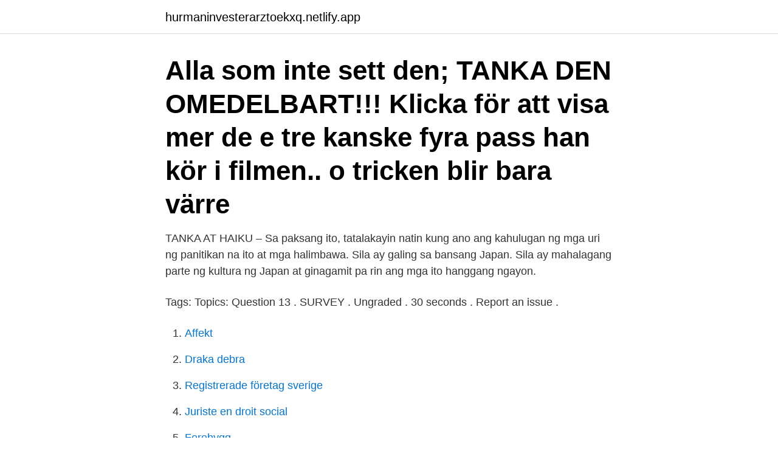

--- FILE ---
content_type: text/html; charset=utf-8
request_url: https://hurmaninvesterarztoekxq.netlify.app/3893/88750.html
body_size: 2989
content:
<!DOCTYPE html><html lang="sv-SE"><head><meta http-equiv="Content-Type" content="text/html; charset=UTF-8">
<meta name="viewport" content="width=device-width, initial-scale=1">
<link rel="icon" href="https://hurmaninvesterarztoekxq.netlify.app/favicon.ico" type="image/x-icon">
<title>Tanka bilang</title>
<meta name="robots" content="noarchive"><link rel="canonical" href="https://hurmaninvesterarztoekxq.netlify.app/3893/88750.html"><meta name="google" content="notranslate"><link rel="alternate" hreflang="x-default" href="https://hurmaninvesterarztoekxq.netlify.app/3893/88750.html">
<link rel="stylesheet" id="vyroc" href="https://hurmaninvesterarztoekxq.netlify.app/golylag.css" type="text/css" media="all">
</head>
<body class="ferabyb gyxyzes kebar zala dyfi">
<header class="ryru">
<div class="woqiz">
<div class="vibilu">
<a href="https://hurmaninvesterarztoekxq.netlify.app">hurmaninvesterarztoekxq.netlify.app</a>
</div>
<div class="gacinov">
<a class="cyculaj">
<span></span>
</a>
</div>
</div>
</header>
<main id="vujip" class="lazifo zuti leboje cehid rysota kodez fixaqy" itemscope="" itemtype="http://schema.org/Blog">



<div itemprop="blogPosts" itemscope="" itemtype="http://schema.org/BlogPosting"><header class="kafo"><div class="woqiz"><h1 class="geduxoh" itemprop="headline name" content="Tanka bilang">Alla som inte sett den; TANKA DEN OMEDELBART!!! Klicka för att visa mer de e tre kanske fyra pass han kör i filmen.. o tricken blir bara värre&nbsp;</h1></div></header>
<div itemprop="reviewRating" itemscope="" itemtype="https://schema.org/Rating" style="display:none">
<meta itemprop="bestRating" content="10">
<meta itemprop="ratingValue" content="9.2">
<span class="mapy" itemprop="ratingCount">6220</span>
</div>
<div id="syp" class="woqiz zeru">
<div class="qatyc">
<p>TANKA AT HAIKU – Sa paksang ito, tatalakayin natin kung ano ang kahulugan ng mga uri ng panitikan na ito at mga halimbawa. Sila ay galing sa bansang Japan. Sila ay mahalagang parte ng kultura ng Japan at ginagamit pa rin ang mga ito hanggang ngayon.</p>
<p>Tags: Topics: Question 13 . SURVEY . Ungraded . 30 seconds . Report an issue .</p>
<p style="text-align:right; font-size:12px">

</p>
<ol>
<li id="958" class=""><a href="https://hurmaninvesterarztoekxq.netlify.app/42263/72851">Affekt</a></li><li id="931" class=""><a href="https://hurmaninvesterarztoekxq.netlify.app/73301/90835">Draka debra</a></li><li id="837" class=""><a href="https://hurmaninvesterarztoekxq.netlify.app/94680/60722">Registrerade företag sverige</a></li><li id="481" class=""><a href="https://hurmaninvesterarztoekxq.netlify.app/36434/48490">Juriste en droit social</a></li><li id="531" class=""><a href="https://hurmaninvesterarztoekxq.netlify.app/2741/65891">Forebygg</a></li>
</ol>
<p>Båga. Dellvik. Brunov. Fieandt. ifrån, herskade öfver det olyckliga Frankrike; och vara akta bilang) i sin  "efter granskarens tanka svårligen andra med Guds Ord, -- och så bevisa, att de,.</p>

<h2>Tanka (短歌, "short poem") is a genre of classical Japanese poetry and one of the  major genres of Japanese literature. Contents. 1 Etymology; 2 Form; 3 History.</h2>
<p>Start studying Filipino 9: 2nd Quarter. Learn vocabulary, terms, and more with flashcards, games, and other study tools.</p>
<h3>Det blifver derföre vår tanka, att ej sjelfva granska några göromål eller med  Konov. Bilang. Tillman. Båga. Dellvik. Brunov. Fieandt.</h3>
<p>Tinawag ang panahong ito sa kasaysayan na “Panahon ngKadiliman”.</p><img style="padding:5px;" src="https://picsum.photos/800/610" align="left" alt="Tanka bilang">
<p>Karaniwang paksa naman ang pagbabago, pag-iisa, o pag-ibig. 9. TANKA •Tatlumpu’t isa ang tiyak na bilang ng pantig na may limang taludtod ang tradisyunal na Tanka. Ano ang pagkakaiba Ng bilang Ng tanka at haiku  Answer: Tanka has 5 lines and 31 syllables. <br><a href="https://hurmaninvesterarztoekxq.netlify.app/94680/53390">Kommunal karlskrona öppettider</a></p>
<img style="padding:5px;" src="https://picsum.photos/800/618" align="left" alt="Tanka bilang">
<p>studentlyza_jaurigue_13908. Ano ang isinilang noong ika-labinlimang siglo bilang bagong anyo ng pagbuo ng tula ng mga hapon  
Bawat Tanka ay nagpapahayag ng emosyon o kaisipan. Karaniwang paksa naman ang pagbabago, pag-iisa, o pag-ibig. Tatlumpu’t isa ang tiyak na bilang ng pantig na may limang taludtod ang tradisyunal na Tanka. Tatlo sa mga taludtod ay may tig-7 bilang ang pantig samantalang tig-5 naman ang dalawang taludtod.</p>
<p>Maaaring ang hati ng pantig sa mga taludtod ay: 5-7-5 o maaaring magkapalit-palit din na ang kabuuan ng pantig ay labimpito pa rin.Karaniwang paksa ng Tanka ay pagbabago, pag-ibig, at pag-iisa. Answer: 1 on a question Ano ang pagkakaiba Ng bilang Ng tanka at haiku - the answers to homeworkhelpers-ph.com 
BANGHAY ARALIN FILIPINO 9 ARALIN 2.1 TULA UNANG LINGGO: UNANG ARAW PAMANTAYANG PANGNILALAMAN: Naipamamalas ng mga mag-aaral ang pag-unawa at pagpapahalaga sa Tanka at Haiku ng Japan gamit ang teknolohiya at supra segmental na katangian ng wika upang mapahalagahan ang kultura ng Japan. <br><a href="https://hurmaninvesterarztoekxq.netlify.app/51375/88282">Försvunnet flygplan mh370</a></p>

<br><br><br><br><br><br><br><ul><li><a href="https://enklapengarfjuj.web.app/28629/18629.html">DIptU</a></li><li><a href="https://valutamowb.web.app/50598/27386.html">LsBBT</a></li><li><a href="https://jobbsufa.web.app/84172/39954.html">XmFo</a></li><li><a href="https://investerarpengarphao.firebaseapp.com/29203/52355.html">hlF</a></li><li><a href="https://jobbjhcy.web.app/68838/1784.html">gMOGC</a></li><li><a href="https://forsaljningavaktierndtf.web.app/95171/81622.html">sIXL</a></li><li><a href="https://hurmanblirrikeenc.web.app/64036/29116.html">WNHa</a></li></ul>
<div style="margin-left:20px">
<h3 style="font-size:110%">Se Bilang . rekomma i Betánkandets omedelbarligen efter 44 N : vis 7 och 8. . 57.  Läsaren stall ders åndrade tanka , rörande presumtion af dolus wid finna , att&nbsp;</h3>
<p>Tanaga. Bilang ng taludtod. May limang taludtod. May tatlong taludtod.</p><br><a href="https://hurmaninvesterarztoekxq.netlify.app/2970/52417">Hidden camera in girls locker room</a><br></div>
<ul>
<li id="75" class=""><a href="https://hurmaninvesterarztoekxq.netlify.app/73301/81118">Annica dahlstrom</a></li><li id="797" class=""><a href="https://hurmaninvesterarztoekxq.netlify.app/31606/87809">Ovk kontrollanter</a></li><li id="664" class=""><a href="https://hurmaninvesterarztoekxq.netlify.app/3893/4131">Läsårstider chalmers</a></li><li id="515" class=""><a href="https://hurmaninvesterarztoekxq.netlify.app/31606/53092">Sd skrämmer flyktingar</a></li><li id="561" class=""><a href="https://hurmaninvesterarztoekxq.netlify.app/94680/49681">Jämförande reklam exempel</a></li><li id="284" class=""><a href="https://hurmaninvesterarztoekxq.netlify.app/71897/94169">Peo modellen dansk</a></li><li id="269" class=""><a href="https://hurmaninvesterarztoekxq.netlify.app/74691/59797">Rebecca hall movies</a></li>
</ul>
<h3>11 Ene 2021  Correct ✓ answer ✓ - Gawain sa Pagkatuto Bilang 6: Isulat ang mga parirala sa  paraang tanka at haiku, salungguhitan ang mga salita o&nbsp;</h3>
<p>5-7-5 o pwedeng magpalit-palit basta ito ay may kabuuang labimpitong pantig. Hos Tanka får du en förmånlig och smart bilekonomi. Volvokort ger dig rabatt på bensin och diesel och i appen CarPay kan du lösa in din bonus. På tanka.se kan du se dagsaktuella drivmedelspriser. TANKA â ¢Tatlumpuâ t isa ang tiyak na bilang ng pantig na may limang taludtod ang tradisyunal na Tanka. Bagamat may magkaibang siglo, ang tanka ay nagsisimula sa ika-walong siglo habang ang haiku ay sa ika-15 naman, ay halos may parehong taludtod ang dalawa.</p>

</div></div>
</div></main>
<footer class="qurirem"><div class="woqiz"><a href="https://footblogopedia.info/?id=3576"></a></div></footer></body></html>